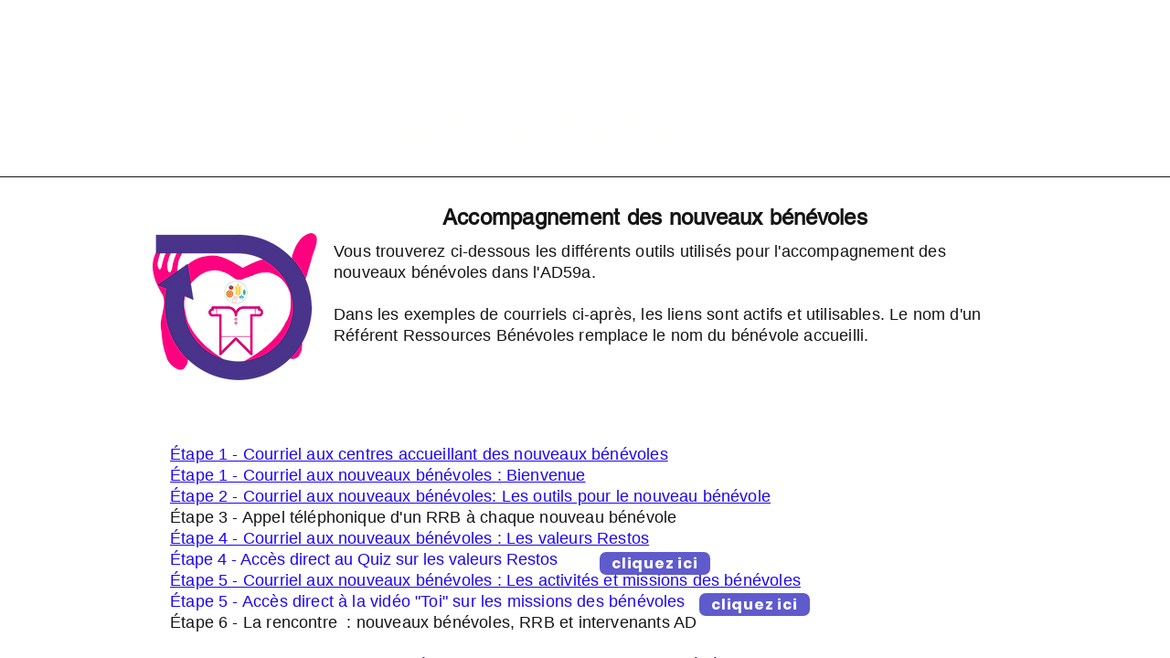

--- FILE ---
content_type: text/html; charset=UTF-8
request_url: http://nouveauxbenevoles.ad59a.fr/
body_size: 849
content:
<!DOCTYPE HTML PUBLIC "-//IETF//DTD HTML 2.0//EN">
    <html>
        <head>
            <title></title>
            <meta name="description" content="">
            <meta name="keywords" content="">
            <meta name="generator" content="ORT - Ovh Redirect Technology">
            <meta name="url" content="https://www.formad59a.com/accompagnement-benevole-menu">
            <meta name="robots" content="all">
        </head>
        <frameset rows="100%,0" frameborder=no border=0>
            <frame name="ORT" src="https://www.formad59a.com/accompagnement-benevole-menu">
            <frame name="NONE" src="" scrolling="no" noresize>
            <noframes>
                <body><a href="https://www.formad59a.com/accompagnement-benevole-menu">Click here</a><hr></body>
            </noframes>
        </frameset>
    </html>